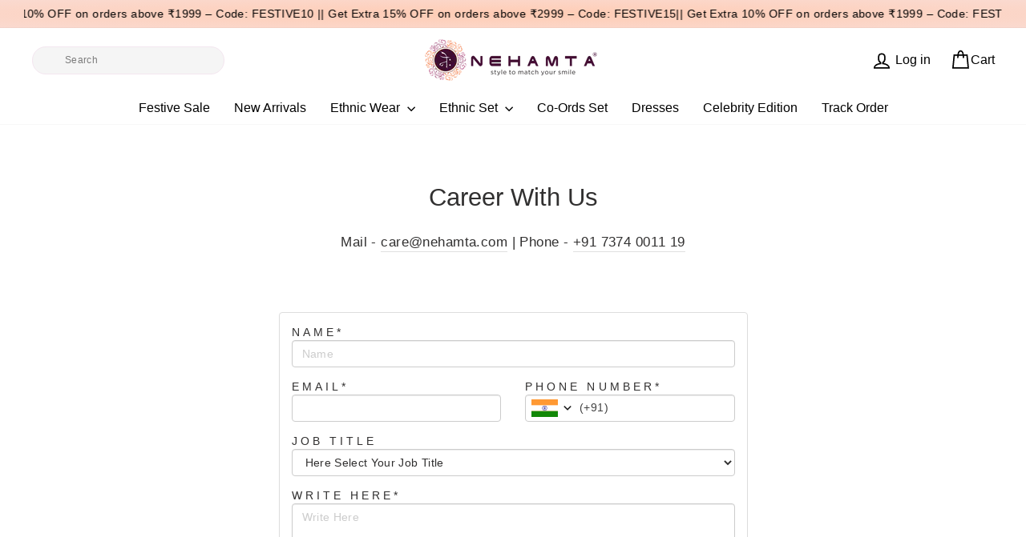

--- FILE ---
content_type: image/svg+xml
request_url: https://custom-forms-client.acerill.com/images/country-flags/IN.svg
body_size: 850
content:
<svg xmlns="http://www.w3.org/2000/svg" xmlns:xlink="http://www.w3.org/1999/xlink" viewBox="0 0 225 150" width="1350" height="900"><rect width="225" height="150" fill="#f93"/><rect width="225" height="50" y="50" fill="#fff"/><rect width="225" height="50" y="100" fill="#128807"/><g transform="translate(112.5,75)"><circle r="20" fill="#008"/><circle r="17.5" fill="#fff"/><circle r="3.5" fill="#008"/><g id="d"><g id="c"><g id="b"><g id="a"><circle r="0.875" fill="#008" transform="rotate(7.5) translate(17.5)"/><path fill="#008" d="M 0,17.5 0.6,7 C 0.6,7 0,2 0,2 0,2 -0.6,7 -0.6,7 L 0,17.5 z"/></g><use xlink:href="#a" transform="rotate(15)"/></g><use xlink:href="#b" transform="rotate(30)"/></g><use xlink:href="#c" transform="rotate(60)"/></g><use xlink:href="#d" transform="rotate(120)"/><use xlink:href="#d" transform="rotate(-120)"/></g></svg>


--- FILE ---
content_type: image/svg+xml
request_url: https://nehamta.com/cdn/shop/files/uniqueness_11427211_32x.svg?v=1751358721
body_size: -613
content:
<svg xml:space="preserve" style="enable-background:new 0 0 512 512;" viewBox="0 0 512 512" y="0px" x="0px" xmlns:xlink="http://www.w3.org/1999/xlink" xmlns="http://www.w3.org/2000/svg" id="Capa_1" version="1.1">
<g>
	<rect height="211" width="211" style="fill:none;stroke:#000000;stroke-width:30;stroke-miterlimit:10;" y="286" x="15"></rect>
	<rect height="211" width="211" style="fill:none;stroke:#000000;stroke-width:30;stroke-miterlimit:10;" y="15" x="15"></rect>
	<rect height="211" width="211" style="fill:none;stroke:#000000;stroke-width:30;stroke-miterlimit:10;" y="286" x="286"></rect>
	<circle r="105.5" cy="120.5" cx="391.5" style="fill:none;stroke:#000000;stroke-width:30;stroke-miterlimit:10;"></circle>
</g>
<g>
</g>
<g>
</g>
<g>
</g>
<g>
</g>
<g>
</g>
<g>
</g>
<g>
</g>
<g>
</g>
<g>
</g>
<g>
</g>
<g>
</g>
<g>
</g>
<g>
</g>
<g>
</g>
<g>
</g>
</svg>